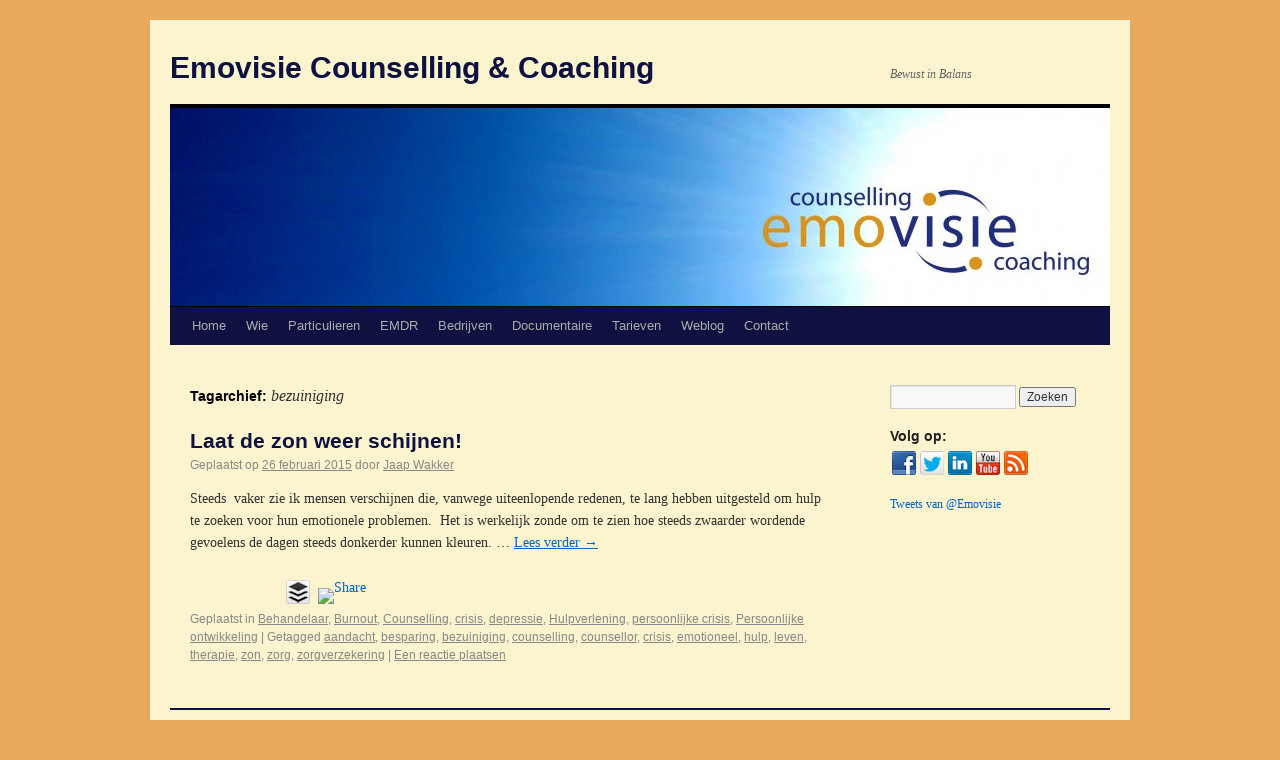

--- FILE ---
content_type: text/html; charset=UTF-8
request_url: http://www.emovisie.nl/tag/bezuiniging/
body_size: 44979
content:
<!DOCTYPE html>
<html lang="nl-NL">
<head>
<meta charset="UTF-8" />
<title>bezuiniging Archives - Emovisie Counselling &amp; CoachingEmovisie Counselling &amp; Coaching</title>
<link rel="profile" href="http://gmpg.org/xfn/11" />
<link rel="stylesheet" type="text/css" media="all" href="http://www.emovisie.nl/wp-content/themes/emovisie/style.css" />
<link rel="pingback" href="http://www.emovisie.nl/xmlrpc.php" />
<meta name='robots' content='max-image-preview:large' />

<!-- This site is optimized with the Yoast WordPress SEO plugin v1.7.4 - https://yoast.com/wordpress/plugins/seo/ -->
<link rel="canonical" href="http://www.emovisie.nl/tag/bezuiniging/" />
<!-- / Yoast WordPress SEO plugin. -->

<link rel="alternate" type="application/rss+xml" title="Emovisie Counselling &amp; Coaching &raquo; feed" href="http://www.emovisie.nl/feed/" />
<link rel="alternate" type="application/rss+xml" title="Emovisie Counselling &amp; Coaching &raquo; reacties feed" href="http://www.emovisie.nl/comments/feed/" />
				
	<script type="text/javascript">//<![CDATA[
	// Google Analytics for WordPress by Yoast v4.2.3 | http://yoast.com/wordpress/google-analytics/
	var _gaq = _gaq || [];
	_gaq.push(['_setAccount','UA-24831555-1']);
	_gaq.push(['_trackPageview']);
	(function() {
		var ga = document.createElement('script'); ga.type = 'text/javascript'; ga.async = true;
		ga.src = ('https:' == document.location.protocol ? 'https://ssl' : 'http://www') + '.google-analytics.com/ga.js';
		var s = document.getElementsByTagName('script')[0]; s.parentNode.insertBefore(ga, s);
	})();
	//]]></script>
<link rel="alternate" type="application/rss+xml" title="Emovisie Counselling &amp; Coaching &raquo; bezuiniging tag feed" href="http://www.emovisie.nl/tag/bezuiniging/feed/" />
<style id='wp-img-auto-sizes-contain-inline-css' type='text/css'>
img:is([sizes=auto i],[sizes^="auto," i]){contain-intrinsic-size:3000px 1500px}
/*# sourceURL=wp-img-auto-sizes-contain-inline-css */
</style>
<link rel='stylesheet' id='collapseomatic-css-css' href='http://www.emovisie.nl/wp-content/plugins/jquery-collapse-o-matic/light_style.css?ver=1.5.2' type='text/css' media='all' />
<link rel='stylesheet' id='mailchimpSF_main_css-css' href='http://www.emovisie.nl/?mcsf_action=main_css&#038;ver=6.9' type='text/css' media='all' />
<style id='wp-emoji-styles-inline-css' type='text/css'>

	img.wp-smiley, img.emoji {
		display: inline !important;
		border: none !important;
		box-shadow: none !important;
		height: 1em !important;
		width: 1em !important;
		margin: 0 0.07em !important;
		vertical-align: -0.1em !important;
		background: none !important;
		padding: 0 !important;
	}
/*# sourceURL=wp-emoji-styles-inline-css */
</style>
<style id='wp-block-library-inline-css' type='text/css'>
:root{--wp-block-synced-color:#7a00df;--wp-block-synced-color--rgb:122,0,223;--wp-bound-block-color:var(--wp-block-synced-color);--wp-editor-canvas-background:#ddd;--wp-admin-theme-color:#007cba;--wp-admin-theme-color--rgb:0,124,186;--wp-admin-theme-color-darker-10:#006ba1;--wp-admin-theme-color-darker-10--rgb:0,107,160.5;--wp-admin-theme-color-darker-20:#005a87;--wp-admin-theme-color-darker-20--rgb:0,90,135;--wp-admin-border-width-focus:2px}@media (min-resolution:192dpi){:root{--wp-admin-border-width-focus:1.5px}}.wp-element-button{cursor:pointer}:root .has-very-light-gray-background-color{background-color:#eee}:root .has-very-dark-gray-background-color{background-color:#313131}:root .has-very-light-gray-color{color:#eee}:root .has-very-dark-gray-color{color:#313131}:root .has-vivid-green-cyan-to-vivid-cyan-blue-gradient-background{background:linear-gradient(135deg,#00d084,#0693e3)}:root .has-purple-crush-gradient-background{background:linear-gradient(135deg,#34e2e4,#4721fb 50%,#ab1dfe)}:root .has-hazy-dawn-gradient-background{background:linear-gradient(135deg,#faaca8,#dad0ec)}:root .has-subdued-olive-gradient-background{background:linear-gradient(135deg,#fafae1,#67a671)}:root .has-atomic-cream-gradient-background{background:linear-gradient(135deg,#fdd79a,#004a59)}:root .has-nightshade-gradient-background{background:linear-gradient(135deg,#330968,#31cdcf)}:root .has-midnight-gradient-background{background:linear-gradient(135deg,#020381,#2874fc)}:root{--wp--preset--font-size--normal:16px;--wp--preset--font-size--huge:42px}.has-regular-font-size{font-size:1em}.has-larger-font-size{font-size:2.625em}.has-normal-font-size{font-size:var(--wp--preset--font-size--normal)}.has-huge-font-size{font-size:var(--wp--preset--font-size--huge)}.has-text-align-center{text-align:center}.has-text-align-left{text-align:left}.has-text-align-right{text-align:right}.has-fit-text{white-space:nowrap!important}#end-resizable-editor-section{display:none}.aligncenter{clear:both}.items-justified-left{justify-content:flex-start}.items-justified-center{justify-content:center}.items-justified-right{justify-content:flex-end}.items-justified-space-between{justify-content:space-between}.screen-reader-text{border:0;clip-path:inset(50%);height:1px;margin:-1px;overflow:hidden;padding:0;position:absolute;width:1px;word-wrap:normal!important}.screen-reader-text:focus{background-color:#ddd;clip-path:none;color:#444;display:block;font-size:1em;height:auto;left:5px;line-height:normal;padding:15px 23px 14px;text-decoration:none;top:5px;width:auto;z-index:100000}html :where(.has-border-color){border-style:solid}html :where([style*=border-top-color]){border-top-style:solid}html :where([style*=border-right-color]){border-right-style:solid}html :where([style*=border-bottom-color]){border-bottom-style:solid}html :where([style*=border-left-color]){border-left-style:solid}html :where([style*=border-width]){border-style:solid}html :where([style*=border-top-width]){border-top-style:solid}html :where([style*=border-right-width]){border-right-style:solid}html :where([style*=border-bottom-width]){border-bottom-style:solid}html :where([style*=border-left-width]){border-left-style:solid}html :where(img[class*=wp-image-]){height:auto;max-width:100%}:where(figure){margin:0 0 1em}html :where(.is-position-sticky){--wp-admin--admin-bar--position-offset:var(--wp-admin--admin-bar--height,0px)}@media screen and (max-width:600px){html :where(.is-position-sticky){--wp-admin--admin-bar--position-offset:0px}}

/*# sourceURL=wp-block-library-inline-css */
</style><style id='global-styles-inline-css' type='text/css'>
:root{--wp--preset--aspect-ratio--square: 1;--wp--preset--aspect-ratio--4-3: 4/3;--wp--preset--aspect-ratio--3-4: 3/4;--wp--preset--aspect-ratio--3-2: 3/2;--wp--preset--aspect-ratio--2-3: 2/3;--wp--preset--aspect-ratio--16-9: 16/9;--wp--preset--aspect-ratio--9-16: 9/16;--wp--preset--color--black: #000000;--wp--preset--color--cyan-bluish-gray: #abb8c3;--wp--preset--color--white: #ffffff;--wp--preset--color--pale-pink: #f78da7;--wp--preset--color--vivid-red: #cf2e2e;--wp--preset--color--luminous-vivid-orange: #ff6900;--wp--preset--color--luminous-vivid-amber: #fcb900;--wp--preset--color--light-green-cyan: #7bdcb5;--wp--preset--color--vivid-green-cyan: #00d084;--wp--preset--color--pale-cyan-blue: #8ed1fc;--wp--preset--color--vivid-cyan-blue: #0693e3;--wp--preset--color--vivid-purple: #9b51e0;--wp--preset--gradient--vivid-cyan-blue-to-vivid-purple: linear-gradient(135deg,rgb(6,147,227) 0%,rgb(155,81,224) 100%);--wp--preset--gradient--light-green-cyan-to-vivid-green-cyan: linear-gradient(135deg,rgb(122,220,180) 0%,rgb(0,208,130) 100%);--wp--preset--gradient--luminous-vivid-amber-to-luminous-vivid-orange: linear-gradient(135deg,rgb(252,185,0) 0%,rgb(255,105,0) 100%);--wp--preset--gradient--luminous-vivid-orange-to-vivid-red: linear-gradient(135deg,rgb(255,105,0) 0%,rgb(207,46,46) 100%);--wp--preset--gradient--very-light-gray-to-cyan-bluish-gray: linear-gradient(135deg,rgb(238,238,238) 0%,rgb(169,184,195) 100%);--wp--preset--gradient--cool-to-warm-spectrum: linear-gradient(135deg,rgb(74,234,220) 0%,rgb(151,120,209) 20%,rgb(207,42,186) 40%,rgb(238,44,130) 60%,rgb(251,105,98) 80%,rgb(254,248,76) 100%);--wp--preset--gradient--blush-light-purple: linear-gradient(135deg,rgb(255,206,236) 0%,rgb(152,150,240) 100%);--wp--preset--gradient--blush-bordeaux: linear-gradient(135deg,rgb(254,205,165) 0%,rgb(254,45,45) 50%,rgb(107,0,62) 100%);--wp--preset--gradient--luminous-dusk: linear-gradient(135deg,rgb(255,203,112) 0%,rgb(199,81,192) 50%,rgb(65,88,208) 100%);--wp--preset--gradient--pale-ocean: linear-gradient(135deg,rgb(255,245,203) 0%,rgb(182,227,212) 50%,rgb(51,167,181) 100%);--wp--preset--gradient--electric-grass: linear-gradient(135deg,rgb(202,248,128) 0%,rgb(113,206,126) 100%);--wp--preset--gradient--midnight: linear-gradient(135deg,rgb(2,3,129) 0%,rgb(40,116,252) 100%);--wp--preset--font-size--small: 13px;--wp--preset--font-size--medium: 20px;--wp--preset--font-size--large: 36px;--wp--preset--font-size--x-large: 42px;--wp--preset--spacing--20: 0.44rem;--wp--preset--spacing--30: 0.67rem;--wp--preset--spacing--40: 1rem;--wp--preset--spacing--50: 1.5rem;--wp--preset--spacing--60: 2.25rem;--wp--preset--spacing--70: 3.38rem;--wp--preset--spacing--80: 5.06rem;--wp--preset--shadow--natural: 6px 6px 9px rgba(0, 0, 0, 0.2);--wp--preset--shadow--deep: 12px 12px 50px rgba(0, 0, 0, 0.4);--wp--preset--shadow--sharp: 6px 6px 0px rgba(0, 0, 0, 0.2);--wp--preset--shadow--outlined: 6px 6px 0px -3px rgb(255, 255, 255), 6px 6px rgb(0, 0, 0);--wp--preset--shadow--crisp: 6px 6px 0px rgb(0, 0, 0);}:where(.is-layout-flex){gap: 0.5em;}:where(.is-layout-grid){gap: 0.5em;}body .is-layout-flex{display: flex;}.is-layout-flex{flex-wrap: wrap;align-items: center;}.is-layout-flex > :is(*, div){margin: 0;}body .is-layout-grid{display: grid;}.is-layout-grid > :is(*, div){margin: 0;}:where(.wp-block-columns.is-layout-flex){gap: 2em;}:where(.wp-block-columns.is-layout-grid){gap: 2em;}:where(.wp-block-post-template.is-layout-flex){gap: 1.25em;}:where(.wp-block-post-template.is-layout-grid){gap: 1.25em;}.has-black-color{color: var(--wp--preset--color--black) !important;}.has-cyan-bluish-gray-color{color: var(--wp--preset--color--cyan-bluish-gray) !important;}.has-white-color{color: var(--wp--preset--color--white) !important;}.has-pale-pink-color{color: var(--wp--preset--color--pale-pink) !important;}.has-vivid-red-color{color: var(--wp--preset--color--vivid-red) !important;}.has-luminous-vivid-orange-color{color: var(--wp--preset--color--luminous-vivid-orange) !important;}.has-luminous-vivid-amber-color{color: var(--wp--preset--color--luminous-vivid-amber) !important;}.has-light-green-cyan-color{color: var(--wp--preset--color--light-green-cyan) !important;}.has-vivid-green-cyan-color{color: var(--wp--preset--color--vivid-green-cyan) !important;}.has-pale-cyan-blue-color{color: var(--wp--preset--color--pale-cyan-blue) !important;}.has-vivid-cyan-blue-color{color: var(--wp--preset--color--vivid-cyan-blue) !important;}.has-vivid-purple-color{color: var(--wp--preset--color--vivid-purple) !important;}.has-black-background-color{background-color: var(--wp--preset--color--black) !important;}.has-cyan-bluish-gray-background-color{background-color: var(--wp--preset--color--cyan-bluish-gray) !important;}.has-white-background-color{background-color: var(--wp--preset--color--white) !important;}.has-pale-pink-background-color{background-color: var(--wp--preset--color--pale-pink) !important;}.has-vivid-red-background-color{background-color: var(--wp--preset--color--vivid-red) !important;}.has-luminous-vivid-orange-background-color{background-color: var(--wp--preset--color--luminous-vivid-orange) !important;}.has-luminous-vivid-amber-background-color{background-color: var(--wp--preset--color--luminous-vivid-amber) !important;}.has-light-green-cyan-background-color{background-color: var(--wp--preset--color--light-green-cyan) !important;}.has-vivid-green-cyan-background-color{background-color: var(--wp--preset--color--vivid-green-cyan) !important;}.has-pale-cyan-blue-background-color{background-color: var(--wp--preset--color--pale-cyan-blue) !important;}.has-vivid-cyan-blue-background-color{background-color: var(--wp--preset--color--vivid-cyan-blue) !important;}.has-vivid-purple-background-color{background-color: var(--wp--preset--color--vivid-purple) !important;}.has-black-border-color{border-color: var(--wp--preset--color--black) !important;}.has-cyan-bluish-gray-border-color{border-color: var(--wp--preset--color--cyan-bluish-gray) !important;}.has-white-border-color{border-color: var(--wp--preset--color--white) !important;}.has-pale-pink-border-color{border-color: var(--wp--preset--color--pale-pink) !important;}.has-vivid-red-border-color{border-color: var(--wp--preset--color--vivid-red) !important;}.has-luminous-vivid-orange-border-color{border-color: var(--wp--preset--color--luminous-vivid-orange) !important;}.has-luminous-vivid-amber-border-color{border-color: var(--wp--preset--color--luminous-vivid-amber) !important;}.has-light-green-cyan-border-color{border-color: var(--wp--preset--color--light-green-cyan) !important;}.has-vivid-green-cyan-border-color{border-color: var(--wp--preset--color--vivid-green-cyan) !important;}.has-pale-cyan-blue-border-color{border-color: var(--wp--preset--color--pale-cyan-blue) !important;}.has-vivid-cyan-blue-border-color{border-color: var(--wp--preset--color--vivid-cyan-blue) !important;}.has-vivid-purple-border-color{border-color: var(--wp--preset--color--vivid-purple) !important;}.has-vivid-cyan-blue-to-vivid-purple-gradient-background{background: var(--wp--preset--gradient--vivid-cyan-blue-to-vivid-purple) !important;}.has-light-green-cyan-to-vivid-green-cyan-gradient-background{background: var(--wp--preset--gradient--light-green-cyan-to-vivid-green-cyan) !important;}.has-luminous-vivid-amber-to-luminous-vivid-orange-gradient-background{background: var(--wp--preset--gradient--luminous-vivid-amber-to-luminous-vivid-orange) !important;}.has-luminous-vivid-orange-to-vivid-red-gradient-background{background: var(--wp--preset--gradient--luminous-vivid-orange-to-vivid-red) !important;}.has-very-light-gray-to-cyan-bluish-gray-gradient-background{background: var(--wp--preset--gradient--very-light-gray-to-cyan-bluish-gray) !important;}.has-cool-to-warm-spectrum-gradient-background{background: var(--wp--preset--gradient--cool-to-warm-spectrum) !important;}.has-blush-light-purple-gradient-background{background: var(--wp--preset--gradient--blush-light-purple) !important;}.has-blush-bordeaux-gradient-background{background: var(--wp--preset--gradient--blush-bordeaux) !important;}.has-luminous-dusk-gradient-background{background: var(--wp--preset--gradient--luminous-dusk) !important;}.has-pale-ocean-gradient-background{background: var(--wp--preset--gradient--pale-ocean) !important;}.has-electric-grass-gradient-background{background: var(--wp--preset--gradient--electric-grass) !important;}.has-midnight-gradient-background{background: var(--wp--preset--gradient--midnight) !important;}.has-small-font-size{font-size: var(--wp--preset--font-size--small) !important;}.has-medium-font-size{font-size: var(--wp--preset--font-size--medium) !important;}.has-large-font-size{font-size: var(--wp--preset--font-size--large) !important;}.has-x-large-font-size{font-size: var(--wp--preset--font-size--x-large) !important;}
/*# sourceURL=global-styles-inline-css */
</style>

<style id='classic-theme-styles-inline-css' type='text/css'>
/*! This file is auto-generated */
.wp-block-button__link{color:#fff;background-color:#32373c;border-radius:9999px;box-shadow:none;text-decoration:none;padding:calc(.667em + 2px) calc(1.333em + 2px);font-size:1.125em}.wp-block-file__button{background:#32373c;color:#fff;text-decoration:none}
/*# sourceURL=/wp-includes/css/classic-themes.min.css */
</style>
<link rel='stylesheet' id='mr_social_sharing-css' href='http://www.emovisie.nl/wp-content/plugins/social-sharing-toolkit/style_2.1.2.css?ver=6.9' type='text/css' media='all' />
<script type="text/javascript" src="http://www.emovisie.nl/wp-includes/js/jquery/jquery.min.js?ver=3.7.1" id="jquery-core-js"></script>
<script type="text/javascript" src="http://www.emovisie.nl/wp-includes/js/jquery/jquery-migrate.min.js?ver=3.4.1" id="jquery-migrate-js"></script>
<script type="text/javascript" src="http://www.emovisie.nl/wp-content/plugins/jquery-collapse-o-matic/js/collapse.min.js?ver=1.5.2" id="collapseomatic-js-js"></script>
<link rel="https://api.w.org/" href="http://www.emovisie.nl/wp-json/" /><link rel="alternate" title="JSON" type="application/json" href="http://www.emovisie.nl/wp-json/wp/v2/tags/489" /><link rel="EditURI" type="application/rsd+xml" title="RSD" href="http://www.emovisie.nl/xmlrpc.php?rsd" />
<meta name="generator" content="WordPress 6.9" />
<script type='text/javascript'>
var colomatduration = 'fast';
var colomatslideEffect = 'slideFade';
</script><!-- Vipers Video Quicktags v6.4.1 | http://www.viper007bond.com/wordpress-plugins/vipers-video-quicktags/ -->
<style type="text/css">
.vvqbox { display: block; max-width: 100%; visibility: visible !important; margin: 10px auto; } .vvqbox img { max-width: 100%; height: 100%; } .vvqbox object { max-width: 100%; } 
</style>
<script type="text/javascript">
// <![CDATA[
	var vvqflashvars = {};
	var vvqparams = { wmode: "opaque", allowfullscreen: "true", allowscriptaccess: "always" };
	var vvqattributes = {};
	var vvqexpressinstall = "http://www.emovisie.nl/wp-content/plugins/vipers-video-quicktags/resources/expressinstall.swf";
// ]]>
</script>
<style type="text/css" id="custom-background-css">
body.custom-background { background-color: #e8aa5a; }
</style>
				<!-- Easy Columns 2.1.1 by Pat Friedl http://www.patrickfriedl.com -->
			<link rel="stylesheet" href="http://www.emovisie.nl/wp-content/plugins/easy-columns/css/easy-columns.css" type="text/css" media="screen, projection" />
			</head>

<body class="archive tag tag-bezuiniging tag-489 custom-background wp-theme-emovisie">
<div id="wrapper" class="hfeed">
	<div id="header">
		<div id="masthead">
			<div id="branding" role="banner">
								<div id="site-title">
					<span>
						<a href="http://www.emovisie.nl/" title="Emovisie Counselling &amp; Coaching" rel="home">Emovisie Counselling &amp; Coaching</a>
					</span>
				</div>
				<div id="site-description">Bewust in Balans</div>

										<img src="http://www.emovisie.nl/wp-content/uploads/2017/03/cropped-Emovisie-banner-lucht-www.jpg" width="940" height="198" alt="" />
								</div><!-- #branding -->

			<div id="access" role="navigation">
			  				<div class="skip-link screen-reader-text"><a href="#content" title="Spring naar inhoud">Spring naar inhoud</a></div>
								<div class="menu-header"><ul id="menu-hoofdmenu" class="menu"><li id="menu-item-597" class="menu-item menu-item-type-post_type menu-item-object-page menu-item-home menu-item-597"><a href="http://www.emovisie.nl/" >Home</a></li>
<li id="menu-item-607" class="menu-item menu-item-type-post_type menu-item-object-page menu-item-has-children menu-item-607"><a href="http://www.emovisie.nl/wie/" >Wie</a>
<ul class="sub-menu">
	<li id="menu-item-1827" class="menu-item menu-item-type-post_type menu-item-object-page menu-item-1827"><a href="http://www.emovisie.nl/jaapwakker/" >Jaap Wakker; eigenaar</a></li>
	<li id="menu-item-1828" class="menu-item menu-item-type-post_type menu-item-object-page menu-item-1828"><a href="http://www.emovisie.nl/dirkvanbeek/" >Dirk van Beek; partner</a></li>
</ul>
</li>
<li id="menu-item-601" class="menu-item menu-item-type-post_type menu-item-object-page menu-item-has-children menu-item-601"><a href="http://www.emovisie.nl/particulieren/" >Particulieren</a>
<ul class="sub-menu">
	<li id="menu-item-1808" class="menu-item menu-item-type-post_type menu-item-object-page menu-item-1808"><a href="http://www.emovisie.nl/counselling/" >Counselling</a></li>
	<li id="menu-item-1807" class="menu-item menu-item-type-post_type menu-item-object-page menu-item-1807"><a href="http://www.emovisie.nl/coaching/" >Coaching</a></li>
	<li id="menu-item-602" class="menu-item menu-item-type-post_type menu-item-object-page menu-item-602"><a href="http://www.emovisie.nl/emdr-1/" >EMDR</a></li>
</ul>
</li>
<li id="menu-item-2960" class="menu-item menu-item-type-post_type menu-item-object-page menu-item-2960"><a href="http://www.emovisie.nl/emdr/" >EMDR</a></li>
<li id="menu-item-605" class="menu-item menu-item-type-post_type menu-item-object-page menu-item-has-children menu-item-605"><a href="http://www.emovisie.nl/?page_id=30" >Bedrijven</a>
<ul class="sub-menu">
	<li id="menu-item-1925" class="menu-item menu-item-type-post_type menu-item-object-page menu-item-1925"><a href="http://www.emovisie.nl/presentaties/" >Presentaties</a></li>
	<li id="menu-item-1881" class="menu-item menu-item-type-post_type menu-item-object-page menu-item-1881"><a href="http://www.emovisie.nl/counselling/" >Counselling</a></li>
	<li id="menu-item-1880" class="menu-item menu-item-type-post_type menu-item-object-page menu-item-1880"><a href="http://www.emovisie.nl/coaching/" >Coaching</a></li>
	<li id="menu-item-1919" class="menu-item menu-item-type-post_type menu-item-object-page menu-item-1919"><a href="http://www.emovisie.nl/trainingen/" >Trainingen</a></li>
</ul>
</li>
<li id="menu-item-1319" class="menu-item menu-item-type-post_type menu-item-object-page menu-item-1319"><a href="http://www.emovisie.nl/documentaire/" >Documentaire</a></li>
<li id="menu-item-3797" class="menu-item menu-item-type-post_type menu-item-object-page menu-item-3797"><a href="http://www.emovisie.nl/tarieven-2/" >Tarieven</a></li>
<li id="menu-item-766" class="menu-item menu-item-type-post_type menu-item-object-page current_page_parent menu-item-766"><a href="http://www.emovisie.nl/weblog/" >Weblog</a></li>
<li id="menu-item-600" class="menu-item menu-item-type-post_type menu-item-object-page menu-item-600"><a href="http://www.emovisie.nl/contact/" >Contact</a></li>
</ul></div>			</div><!-- #access -->
		</div><!-- #masthead -->
	</div><!-- #header -->

	<div id="main">

		<div id="container">
			<div id="content" role="main">

				<h1 class="page-title">Tagarchief: <span>bezuiniging</span></h1>






			<div id="post-3548" class="post-3548 post type-post status-publish format-standard hentry category-behandelaar category-burnout-2 category-counselling-2 category-crisis category-depressie category-hulpverlening category-persoonlijke-crisis category-persoonlijke-ontwikkeling tag-aandacht tag-besparing tag-bezuiniging tag-counselling tag-counsellor tag-crisis tag-emotioneel tag-hulp tag-leven tag-therapie tag-zon tag-zorg tag-zorgverzekering">
			<h2 class="entry-title"><a href="http://www.emovisie.nl/laat-de-zon-weer-schijnen/" title="Permalink naar Laat de zon weer schijnen!" rel="bookmark">Laat de zon weer schijnen!</a></h2>

			<div class="entry-meta">
				<span class="meta-prep meta-prep-author">Geplaatst op</span> <a href="http://www.emovisie.nl/laat-de-zon-weer-schijnen/" title="13:31" rel="bookmark"><span class="entry-date">26 februari 2015</span></a> <span class="meta-sep">door</span> <span class="author vcard"><a class="url fn n" href="http://www.emovisie.nl/author/admin_emo_web/" title="Bekijk alle berichten van Jaap Wakker">Jaap Wakker</a></span>			</div><!-- .entry-meta -->

				<div class="entry-summary">
				<p>Steeds  vaker zie ik mensen verschijnen die, vanwege uiteenlopende redenen, te lang hebben uitgesteld om hulp te zoeken voor hun emotionele problemen.  Het is werkelijk zonde om te zien hoe steeds zwaarder wordende gevoelens de dagen steeds donkerder kunnen kleuren. &hellip; <a href="http://www.emovisie.nl/laat-de-zon-weer-schijnen/" >Lees verder <span class="meta-nav">&rarr;</span></a></p>

				<div class="mr_social_sharing_wrapper">
				<!-- Social Sharing Toolkit v2.2 --><span class="mr_social_sharing"><span style="display: inline-block; width: 90px; height: 21px; overflow: hidden;"><div class="fb-like" data-href="http://www.emovisie.nl/laat-de-zon-weer-schijnen/" data-send="false" data-layout="button_count" data-width="90" data-show-faces="false"></div></span></span><span class="mr_social_sharing"><a href="http://bufferapp.com/add?url=http%3A%2F%2Fwww.emovisie.nl%2Flaat-de-zon-weer-schijnen%2F&amp;text=Laat+de+zon+weer+schijnen%21&amp;via=emovisie" onclick="javascript:_gaq.push(['_trackEvent','outbound-article','http://bufferapp.com']);" class="mr_social_sharing_popup_link"><img decoding="async" src="http://www.emovisie.nl/wp-content/plugins/social-sharing-toolkit/images/icons_medium/buffer.png" class="nopin" alt="Add to Buffer" title="Add to Buffer"/></a></span><span class="mr_social_sharing"><script type="IN/Share" data-url="http://www.emovisie.nl/laat-de-zon-weer-schijnen/" data-counter="right"></script></span><span class="mr_social_sharing"><a class="linksalpha_button linksalpha_link" href="//www.linksalpha.com/social/mobile" data-url="http://www.emovisie.nl/laat-de-zon-weer-schijnen/" data-text="Laat de zon weer schijnen!" data-desc="Steeds  vaker zie ik mensen verschijnen die, vanwege uiteenlopende redenen, te lang hebben uitgesteld om hulp te zoeken voor hun emotionele problemen.  Het is werkelijk zonde om te zien hoe steeds zwaarder wordende gevoelens de dagen steeds donkerder kunnen kleuren.  Hoe heerlijk is het dan als" data-image="" data-button="none">
					<img decoding="async" src="//www.linksalpha.com/images/social_share_button.png" alt="Share" class="linksalpha_image" />
					</a><script type="text/javascript" src="//www.linksalpha.com/scripts/loader_iconbox.js?v=2.3"></script></span></div>			</div><!-- .entry-summary -->
	
			<div class="entry-utility">
									<span class="cat-links">
						<span class="entry-utility-prep entry-utility-prep-cat-links">Geplaatst in</span> <a href="http://www.emovisie.nl/category/behandelaar/" rel="category tag">Behandelaar</a>, <a href="http://www.emovisie.nl/category/burnout-2/" rel="category tag">Burnout</a>, <a href="http://www.emovisie.nl/category/counselling-2/" rel="category tag">Counselling</a>, <a href="http://www.emovisie.nl/category/crisis/" rel="category tag">crisis</a>, <a href="http://www.emovisie.nl/category/depressie/" rel="category tag">depressie</a>, <a href="http://www.emovisie.nl/category/hulpverlening/" rel="category tag">Hulpverlening</a>, <a href="http://www.emovisie.nl/category/persoonlijke-crisis/" rel="category tag">persoonlijke crisis</a>, <a href="http://www.emovisie.nl/category/persoonlijke-ontwikkeling/" rel="category tag">Persoonlijke ontwikkeling</a>					</span>
					<span class="meta-sep">|</span>
													<span class="tag-links">
						<span class="entry-utility-prep entry-utility-prep-tag-links">Getagged</span> <a href="http://www.emovisie.nl/tag/aandacht/" rel="tag">aandacht</a>, <a href="http://www.emovisie.nl/tag/besparing/" rel="tag">besparing</a>, <a href="http://www.emovisie.nl/tag/bezuiniging/" rel="tag">bezuiniging</a>, <a href="http://www.emovisie.nl/tag/counselling/" rel="tag">counselling</a>, <a href="http://www.emovisie.nl/tag/counsellor/" rel="tag">counsellor</a>, <a href="http://www.emovisie.nl/tag/crisis/" rel="tag">crisis</a>, <a href="http://www.emovisie.nl/tag/emotioneel/" rel="tag">emotioneel</a>, <a href="http://www.emovisie.nl/tag/hulp/" rel="tag">hulp</a>, <a href="http://www.emovisie.nl/tag/leven/" rel="tag">leven</a>, <a href="http://www.emovisie.nl/tag/therapie/" rel="tag">therapie</a>, <a href="http://www.emovisie.nl/tag/zon/" rel="tag">zon</a>, <a href="http://www.emovisie.nl/tag/zorg/" rel="tag">zorg</a>, <a href="http://www.emovisie.nl/tag/zorgverzekering/" rel="tag">zorgverzekering</a>					</span>
					<span class="meta-sep">|</span>
								<span class="comments-link"><a href="http://www.emovisie.nl/laat-de-zon-weer-schijnen/#respond">Een reactie plaatsen</a></span>
							</div><!-- .entry-utility -->
		</div><!-- #post-## -->

		
	

			</div><!-- #content -->
		</div><!-- #container -->


		<div id="primary" class="widget-area" role="complementary">
			<ul class="xoxo">

<li id="search-2" class="widget-container widget_search"><form role="search" method="get" id="searchform" class="searchform" action="http://www.emovisie.nl/">
				<div>
					<label class="screen-reader-text" for="s">Zoeken naar:</label>
					<input type="text" value="" name="s" id="s" />
					<input type="submit" id="searchsubmit" value="Zoeken" />
				</div>
			</form></li><li id="mr-social-sharing-toolkit-follow-widget-3" class="widget-container MR_Social_Sharing_Toolkit_Follow_Widget"><h3 class="widget-title">Volg op:</h3>
				<div class="mr_social_sharing_wrapper">
				<!-- Social Sharing Toolkit v2.2 --><span class="mr_social_sharing"><a href="//www.facebook.com/emovisie" target="_blank"><img src="http://www.emovisie.nl/wp-content/plugins/social-sharing-toolkit/images/icons_medium/facebook.png" class="nopin" alt="Friend me on Facebook" title="Friend me on Facebook"/></a></span><span class="mr_social_sharing"><a href="https://twitter.com/emovisie" target="_blank"><img src="http://www.emovisie.nl/wp-content/plugins/social-sharing-toolkit/images/icons_medium/twitter.png" class="nopin" alt="Follow me on Twitter" title="Follow me on Twitter"/></a></span><span class="mr_social_sharing"><a href="http://www.linkedin.com/in/jaapwakkeremovisie" target="_blank"><img src="http://www.emovisie.nl/wp-content/plugins/social-sharing-toolkit/images/icons_medium/linkedin.png" class="nopin" alt="Join my network on LinkedIn" title="Join my network on LinkedIn"/></a></span><span class="mr_social_sharing"><a href="http://www.youtube.com/user/Emovisie" target="_blank"><img src="http://www.emovisie.nl/wp-content/plugins/social-sharing-toolkit/images/icons_medium/youtube.png" class="nopin" alt="Watch me on YouTube" title="Watch me on YouTube"/></a></span><span class="mr_social_sharing"><a href="http://www.emovisie.nl/blog/feed/" target="_blank"><img src="http://www.emovisie.nl/wp-content/plugins/social-sharing-toolkit/images/icons_medium/rss.png" class="nopin" alt="RSS Feed" title="RSS Feed"/></a></span></div></li><li id="text-3" class="widget-container widget_text">			<div class="textwidget"><a class="twitter-timeline" href="https://twitter.com/Emovisie" onclick="javascript:_gaq.push(['_trackEvent','outbound-widget','http://twitter.com']);" data-widget-id="350713083230056448">Tweets van @Emovisie</a>
<script>!function(d,s,id){var js,fjs=d.getElementsByTagName(s)[0],p=/^http:/.test(d.location)?'http':'https';if(!d.getElementById(id)){js=d.createElement(s);js.id=id;js.src=p+"://platform.twitter.com/widgets.js";fjs.parentNode.insertBefore(js,fjs);}}(document,"script","twitter-wjs");</script>
</div>
		</li>			</ul>
		</div><!-- #primary .widget-area -->

	</div><!-- #main -->

	<div id="footer" role="contentinfo">
		<div id="colophon">



			<div id="footer-widget-area" role="complementary">

				<div id="first" class="widget-area">
					<ul class="xoxo">
						
		<li id="recent-posts-2" class="widget-container widget_recent_entries">
		<h3 class="widget-title">Recente berichten</h3>
		<ul>
											<li>
					<a href="http://www.emovisie.nl/slaap-goed/">Slaap goed.</a>
									</li>
											<li>
					<a href="http://www.emovisie.nl/drie-vragen/">Drie vragen om uit de put te komen.</a>
									</li>
											<li>
					<a href="http://www.emovisie.nl/over-lastige-emoties-als-levensles/">Lastige emoties als levensles</a>
									</li>
											<li>
					<a href="http://www.emovisie.nl/hoe-kom-je-uit-je-dip/">Hoe kom je uit je dip als de bladeren weer vallen?</a>
									</li>
											<li>
					<a href="http://www.emovisie.nl/van-slachtoffer-naar-overwinnaar/">Van slachtoffer naar overwinnaar</a>
									</li>
					</ul>

		</li>					</ul>
				</div><!-- #first .widget-area -->

				<div id="second" class="widget-area">
					<ul class="xoxo">
						<li id="recent-comments-2" class="widget-container widget_recent_comments"><h3 class="widget-title">Recente reacties</h3><ul id="recentcomments"><li class="recentcomments"><span class="comment-author-link"><a href="https://xajhuang.com:3100/aguedacrumley" onclick="javascript:_gaq.push(['_trackEvent','outbound-commentauthor','https:']);"  class="url" rel="ugc external nofollow">ai</a></span> op <a href="http://www.emovisie.nl/hoe-kom-je-uit-je-dip/#comment-1105">Hoe kom je uit je dip als de bladeren weer vallen?</a></li><li class="recentcomments"><span class="comment-author-link"><a href="https://www.baliisland.org" onclick="javascript:_gaq.push(['_trackEvent','outbound-commentauthor','https:']);"  class="url" rel="ugc external nofollow">lempuyang temple</a></span> op <a href="http://www.emovisie.nl/hoe-kom-je-uit-je-dip/#comment-980">Hoe kom je uit je dip als de bladeren weer vallen?</a></li><li class="recentcomments"><span class="comment-author-link">Jaap Wakker</span> op <a href="http://www.emovisie.nl/emdr-de-wondertherapie/#comment-87">EMDR, de &#8216;Wondertherapie&#8217;</a></li><li class="recentcomments"><span class="comment-author-link">Ewoud</span> op <a href="http://www.emovisie.nl/emdr-de-wondertherapie/#comment-86">EMDR, de &#8216;Wondertherapie&#8217;</a></li><li class="recentcomments"><span class="comment-author-link">Jaap Wakker</span> op <a href="http://www.emovisie.nl/emdr-de-wondertherapie/#comment-85">EMDR, de &#8216;Wondertherapie&#8217;</a></li></ul></li>					</ul>
				</div><!-- #second .widget-area -->

				<div id="third" class="widget-area">
					<ul class="xoxo">
						<li id="categories-2" class="widget-container widget_categories"><h3 class="widget-title">Categorieën</h3>
			<ul>
					<li class="cat-item cat-item-165"><a href="http://www.emovisie.nl/category/behandelaar/">Behandelaar</a> (20)
</li>
	<li class="cat-item cat-item-160"><a href="http://www.emovisie.nl/category/burnout-2/">Burnout</a> (23)
</li>
	<li class="cat-item cat-item-161"><a href="http://www.emovisie.nl/category/communicatie/">Communicatie</a> (16)
</li>
	<li class="cat-item cat-item-158"><a href="http://www.emovisie.nl/category/counselling-2/">Counselling</a> (32)
</li>
	<li class="cat-item cat-item-163"><a href="http://www.emovisie.nl/category/creatief-denken/">Creatief denken</a> (8)
</li>
	<li class="cat-item cat-item-62"><a href="http://www.emovisie.nl/category/crisis/">crisis</a> (20)
</li>
	<li class="cat-item cat-item-153"><a href="http://www.emovisie.nl/category/depressie/">depressie</a> (15)
</li>
	<li class="cat-item cat-item-382"><a href="http://www.emovisie.nl/category/emdr-2/">EMDR</a> (4)
</li>
	<li class="cat-item cat-item-1"><a href="http://www.emovisie.nl/category/geen-categorie/">Geen categorie</a> (3)
</li>
	<li class="cat-item cat-item-568"><a href="http://www.emovisie.nl/category/herfstdip/">herfstdip</a> (3)
</li>
	<li class="cat-item cat-item-157"><a href="http://www.emovisie.nl/category/hulpverlening/">Hulpverlening</a> (27)
</li>
	<li class="cat-item cat-item-156"><a href="http://www.emovisie.nl/category/levensbeschouwing/">Levensbeschouwing</a> (32)
</li>
	<li class="cat-item cat-item-278"><a href="http://www.emovisie.nl/category/midlifecrisis/">midlifecrisis</a> (12)
</li>
	<li class="cat-item cat-item-162"><a href="http://www.emovisie.nl/category/opinie/">Opinie</a> (9)
</li>
	<li class="cat-item cat-item-52"><a href="http://www.emovisie.nl/category/persoonlijke-crisis/">persoonlijke crisis</a> (21)
</li>
	<li class="cat-item cat-item-155"><a href="http://www.emovisie.nl/category/persoonlijke-ontwikkeling/">Persoonlijke ontwikkeling</a> (39)
</li>
	<li class="cat-item cat-item-469"><a href="http://www.emovisie.nl/category/relaties/">Relaties</a> (4)
</li>
	<li class="cat-item cat-item-43"><a href="http://www.emovisie.nl/category/religie/">religie</a> (1)
</li>
	<li class="cat-item cat-item-474"><a href="http://www.emovisie.nl/category/rouw/">rouw</a> (6)
</li>
	<li class="cat-item cat-item-164"><a href="http://www.emovisie.nl/category/samenwerken/">Samenwerken</a> (9)
</li>
	<li class="cat-item cat-item-570"><a href="http://www.emovisie.nl/category/seizoensdepressie/">seizoensdepressie</a> (4)
</li>
	<li class="cat-item cat-item-567"><a href="http://www.emovisie.nl/category/seizoensdip/">seizoensdip</a> (3)
</li>
	<li class="cat-item cat-item-159"><a href="http://www.emovisie.nl/category/spiritualiteit-2/">Spiritualiteit</a> (8)
</li>
	<li class="cat-item cat-item-495"><a href="http://www.emovisie.nl/category/therapie/">Therapie</a> (9)
</li>
	<li class="cat-item cat-item-569"><a href="http://www.emovisie.nl/category/winterdepressie/">winterdepressie</a> (4)
</li>
	<li class="cat-item cat-item-566"><a href="http://www.emovisie.nl/category/winterdip/">winterdip</a> (3)
</li>
	<li class="cat-item cat-item-154"><a href="http://www.emovisie.nl/category/zingeving-2/">Zingeving</a> (40)
</li>
			</ul>

			</li>					</ul>
				</div><!-- #third .widget-area -->

				<div id="fourth" class="widget-area">
					<ul class="xoxo">
						<li id="linkcat-2" class="widget-container widget_links"><h3 class="widget-title">Links</h3>
	<ul class='xoxo blogroll'>
<li><a href="http://chronischwakker.blogspot.nl/" target="" onclick="javascript:_gaq.push(['_trackEvent','outbound-blogroll','http://chronischwakker.blogspot.nl/']);">Chronisch Wakker</a></li>
<li><a href="http://www.coachingland.nl/00/" target="" onclick="javascript:_gaq.push(['_trackEvent','outbound-blogroll','http://www.coachingland.nl/00/']);">Coachingland</a></li>
<li><a href="http://deblauwediender.nl/v3/deblauwediender" target="" onclick="javascript:_gaq.push(['_trackEvent','outbound-blogroll','http://deblauwediender.nl/v3/deblauwediender']);">De Blauwe Diender</a></li>
<li><a href="http://www.hansvandam.net/" target="" onclick="javascript:_gaq.push(['_trackEvent','outbound-blogroll','http://www.hansvandam.net/']);">Hans van Dam</a></li>
<li><a href="http://www.idonuts.nl/" target="" onclick="javascript:_gaq.push(['_trackEvent','outbound-blogroll','http://www.idonuts.nl/']);">idonuts</a></li>
<li><a href="http://www.indigowebstudio.nl/" target="" onclick="javascript:_gaq.push(['_trackEvent','outbound-blogroll','http://www.indigowebstudio.nl/']);">Indigo Webstudio</a></li>
<li><a href="http://www.keepondreaming.eu/" target="" onclick="javascript:_gaq.push(['_trackEvent','outbound-blogroll','http://www.keepondreaming.eu/']);">Keepondreaming</a></li>
<li><a href="http://www.kindercoachingroosmarijn.nl/" target="" onclick="javascript:_gaq.push(['_trackEvent','outbound-blogroll','http://www.kindercoachingroosmarijn.nl/']);">Kindercoaching Roosmarijn</a></li>
<li><a href="http://www.ontwikkelzelf.nl/" target="" onclick="javascript:_gaq.push(['_trackEvent','outbound-blogroll','http://www.ontwikkelzelf.nl/']);">OntwikkelZelf</a></li>
<li><a href="http://pauldeblot.nl/" target="" onclick="javascript:_gaq.push(['_trackEvent','outbound-blogroll','http://pauldeblot.nl/']);">Paul de Blot</a></li>
<li><a href="http://www.counsellingnet.nl/" target="" onclick="javascript:_gaq.push(['_trackEvent','outbound-blogroll','http://www.counsellingnet.nl/']);">SCN</a></li>
<li><a href="http://www.horizontilburg.nl/" target="" onclick="javascript:_gaq.push(['_trackEvent','outbound-blogroll','http://www.horizontilburg.nl/']);">Stichting Horizon</a></li>
<li><a href="http://www.susanhol.nl/index.php" target="" onclick="javascript:_gaq.push(['_trackEvent','outbound-blogroll','http://www.susanhol.nl/index.php']);">Susan Hol</a></li>

	</ul>
</li>
					</ul>
				</div><!-- #fourth .widget-area -->

			</div><!-- #footer-widget-area -->

			<div id="site-info">
				<a href="http://www.emovisie.nl/" title="Emovisie Counselling &amp; Coaching" rel="home">
					Emovisie Counselling &amp; Coaching				</a>
			</div><!-- #site-info -->

			<div id="site-generator">
								<a href="http://wordpress.org/" title="Semantic Personal Publishing Platform" rel="generator">Proudly powered by WordPress.</a>
			</div><!-- #site-generator -->

		</div><!-- #colophon -->
	</div><!-- #footer -->

</div><!-- #wrapper -->

<script type="speculationrules">
{"prefetch":[{"source":"document","where":{"and":[{"href_matches":"/*"},{"not":{"href_matches":["/wp-*.php","/wp-admin/*","/wp-content/uploads/*","/wp-content/*","/wp-content/plugins/*","/wp-content/themes/emovisie/*","/*\\?(.+)"]}},{"not":{"selector_matches":"a[rel~=\"nofollow\"]"}},{"not":{"selector_matches":".no-prefetch, .no-prefetch a"}}]},"eagerness":"conservative"}]}
</script>
<script type="text/javascript" src="http://www.emovisie.nl/wp-content/plugins/social-sharing-toolkit/script_2.1.2.js?ver=6.9" id="mr_social_sharing-js"></script>
<script type="text/javascript" src="http://www.emovisie.nl/wp-content/plugins/social-sharing-toolkit/includes/buttons/button.facebook.js?ver=6.9" id="Social_sharing_facebook_root-js"></script>
<script type="text/javascript" src="//connect.facebook.net/en_US/all.js?ver=6.9#xfbml=1&amp;appId=188707654478" id="Social_sharing_facebook_xfbml-js"></script>
<script type="text/javascript" src="http://platform.linkedin.com/in.js?ver=6.9" id="Social_sharing_linkedin-js"></script>
<script id="wp-emoji-settings" type="application/json">
{"baseUrl":"https://s.w.org/images/core/emoji/17.0.2/72x72/","ext":".png","svgUrl":"https://s.w.org/images/core/emoji/17.0.2/svg/","svgExt":".svg","source":{"concatemoji":"http://www.emovisie.nl/wp-includes/js/wp-emoji-release.min.js?ver=6.9"}}
</script>
<script type="module">
/* <![CDATA[ */
/*! This file is auto-generated */
const a=JSON.parse(document.getElementById("wp-emoji-settings").textContent),o=(window._wpemojiSettings=a,"wpEmojiSettingsSupports"),s=["flag","emoji"];function i(e){try{var t={supportTests:e,timestamp:(new Date).valueOf()};sessionStorage.setItem(o,JSON.stringify(t))}catch(e){}}function c(e,t,n){e.clearRect(0,0,e.canvas.width,e.canvas.height),e.fillText(t,0,0);t=new Uint32Array(e.getImageData(0,0,e.canvas.width,e.canvas.height).data);e.clearRect(0,0,e.canvas.width,e.canvas.height),e.fillText(n,0,0);const a=new Uint32Array(e.getImageData(0,0,e.canvas.width,e.canvas.height).data);return t.every((e,t)=>e===a[t])}function p(e,t){e.clearRect(0,0,e.canvas.width,e.canvas.height),e.fillText(t,0,0);var n=e.getImageData(16,16,1,1);for(let e=0;e<n.data.length;e++)if(0!==n.data[e])return!1;return!0}function u(e,t,n,a){switch(t){case"flag":return n(e,"\ud83c\udff3\ufe0f\u200d\u26a7\ufe0f","\ud83c\udff3\ufe0f\u200b\u26a7\ufe0f")?!1:!n(e,"\ud83c\udde8\ud83c\uddf6","\ud83c\udde8\u200b\ud83c\uddf6")&&!n(e,"\ud83c\udff4\udb40\udc67\udb40\udc62\udb40\udc65\udb40\udc6e\udb40\udc67\udb40\udc7f","\ud83c\udff4\u200b\udb40\udc67\u200b\udb40\udc62\u200b\udb40\udc65\u200b\udb40\udc6e\u200b\udb40\udc67\u200b\udb40\udc7f");case"emoji":return!a(e,"\ud83e\u1fac8")}return!1}function f(e,t,n,a){let r;const o=(r="undefined"!=typeof WorkerGlobalScope&&self instanceof WorkerGlobalScope?new OffscreenCanvas(300,150):document.createElement("canvas")).getContext("2d",{willReadFrequently:!0}),s=(o.textBaseline="top",o.font="600 32px Arial",{});return e.forEach(e=>{s[e]=t(o,e,n,a)}),s}function r(e){var t=document.createElement("script");t.src=e,t.defer=!0,document.head.appendChild(t)}a.supports={everything:!0,everythingExceptFlag:!0},new Promise(t=>{let n=function(){try{var e=JSON.parse(sessionStorage.getItem(o));if("object"==typeof e&&"number"==typeof e.timestamp&&(new Date).valueOf()<e.timestamp+604800&&"object"==typeof e.supportTests)return e.supportTests}catch(e){}return null}();if(!n){if("undefined"!=typeof Worker&&"undefined"!=typeof OffscreenCanvas&&"undefined"!=typeof URL&&URL.createObjectURL&&"undefined"!=typeof Blob)try{var e="postMessage("+f.toString()+"("+[JSON.stringify(s),u.toString(),c.toString(),p.toString()].join(",")+"));",a=new Blob([e],{type:"text/javascript"});const r=new Worker(URL.createObjectURL(a),{name:"wpTestEmojiSupports"});return void(r.onmessage=e=>{i(n=e.data),r.terminate(),t(n)})}catch(e){}i(n=f(s,u,c,p))}t(n)}).then(e=>{for(const n in e)a.supports[n]=e[n],a.supports.everything=a.supports.everything&&a.supports[n],"flag"!==n&&(a.supports.everythingExceptFlag=a.supports.everythingExceptFlag&&a.supports[n]);var t;a.supports.everythingExceptFlag=a.supports.everythingExceptFlag&&!a.supports.flag,a.supports.everything||((t=a.source||{}).concatemoji?r(t.concatemoji):t.wpemoji&&t.twemoji&&(r(t.twemoji),r(t.wpemoji)))});
//# sourceURL=http://www.emovisie.nl/wp-includes/js/wp-emoji-loader.min.js
/* ]]> */
</script>
<!-- Piwik --> 
<script type="text/javascript">
var pkBaseURL = (("https:" == document.location.protocol) ? "https://www.emovisie.nl/stats/" : "http://www.emovisie.nl/stats/");
document.write(unescape("%3Cscript src='" + pkBaseURL + "piwik.js' type='text/javascript'%3E%3C/script%3E"));
</script><script type="text/javascript">
try {
var piwikTracker = Piwik.getTracker(pkBaseURL + "piwik.php", 1);
piwikTracker.trackPageView();
piwikTracker.enableLinkTracking();
} catch( err ) {}
</script><noscript><p><img src="http://www.emovisie.nl/stats/piwik.php?idsite=1" style="border:0" alt="" /></p></noscript>
<!-- End Piwik Tracking Code -->

</body>
</html>
